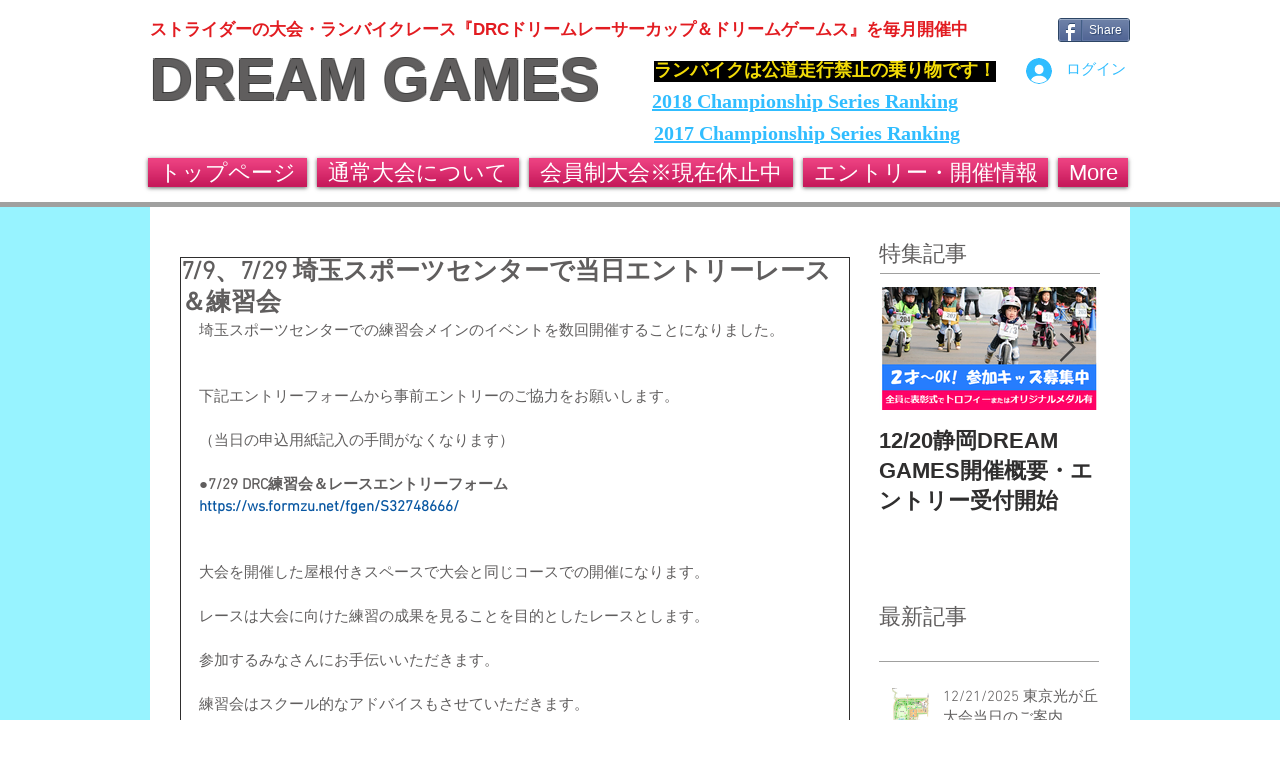

--- FILE ---
content_type: application/javascript
request_url: https://static.parastorage.com/services/communities-blog-ooi/1.3061.0/client-viewer/2882.chunk.min.js
body_size: 2455
content:
"use strict";(("undefined"!=typeof self?self:this).webpackJsonp__wix_communities_blog_ooi=("undefined"!=typeof self?self:this).webpackJsonp__wix_communities_blog_ooi||[]).push([[2882],{47849:(e,t,n)=>{n.d(t,{$Z:()=>f,$p:()=>x,NV:()=>C,cm:()=>w,ec:()=>S});var o=n(60751),r=n(83202);var i,s={exports:{}},a={};s.exports=function(){if(i)return a;i=1;var e=o,t="function"==typeof Object.is?Object.is:function(e,t){return e===t&&(0!==e||1/e==1/t)||e!=e&&t!=t},n=e.useState,r=e.useEffect,s=e.useLayoutEffect,l=e.useDebugValue;function c(e){var n=e.getSnapshot;e=e.value;try{var o=n();return!t(e,o)}catch(e){return!0}}var u="undefined"==typeof window||void 0===window.document||void 0===window.document.createElement?function(e,t){return t()}:function(e,t){var o=t(),i=n({inst:{value:o,getSnapshot:t}}),a=i[0].inst,u=i[1];return s((function(){a.value=o,a.getSnapshot=t,c(a)&&u({inst:a})}),[e,o,t]),r((function(){return c(a)&&u({inst:a}),e((function(){c(a)&&u({inst:a})}))}),[e]),l(o),o};return a.useSyncExternalStore=void 0!==e.useSyncExternalStore?e.useSyncExternalStore:u,a}();var l=s.exports;const c=(...e)=>t=>{e.forEach((e=>{"function"==typeof e?e(t):e&&(e.current=t)}))},u=({contentComponent:e})=>{const t=l.useSyncExternalStore(e.subscribe,e.getSnapshot,e.getServerSnapshot);return o.createElement(o.Fragment,null,Object.values(t))};class d extends o.Component{constructor(e){var t;super(e),this.editorContentRef=o.createRef(),this.initialized=!1,this.state={hasContentComponentInitialized:Boolean(null===(t=e.editor)||void 0===t?void 0:t.contentComponent)}}componentDidMount(){this.init()}componentDidUpdate(){this.init()}init(){const e=this.props.editor;if(e&&!e.isDestroyed&&e.options.element){if(e.contentComponent)return;const t=this.editorContentRef.current;t.append(...e.options.element.childNodes),e.setOptions({element:t}),e.contentComponent=function(){const e=new Set;let t={};return{subscribe:t=>(e.add(t),()=>{e.delete(t)}),getSnapshot:()=>t,getServerSnapshot:()=>t,setRenderer(n,o){t={...t,[n]:r.createPortal(o.reactElement,o.element,n)},e.forEach((e=>e()))},removeRenderer(n){const o={...t};delete o[n],t=o,e.forEach((e=>e()))}}}(),this.state.hasContentComponentInitialized||(this.unsubscribeToContentComponent=e.contentComponent.subscribe((()=>{this.setState((e=>e.hasContentComponentInitialized?e:{hasContentComponentInitialized:!0})),this.unsubscribeToContentComponent&&this.unsubscribeToContentComponent()}))),e.createNodeViews(),this.initialized=!0}}componentWillUnmount(){const e=this.props.editor;if(!e)return;if(this.initialized=!1,e.isDestroyed||e.view.setProps({nodeViews:{}}),this.unsubscribeToContentComponent&&this.unsubscribeToContentComponent(),e.contentComponent=null,!e.options.element.firstChild)return;const t=document.createElement("div");t.append(...e.options.element.childNodes),e.setOptions({element:t})}render(){const{editor:e,innerRef:t,...n}=this.props;return o.createElement(o.Fragment,null,o.createElement("div",{ref:c(t,this.editorContentRef),...n}),(null==e?void 0:e.contentComponent)&&o.createElement(u,{contentComponent:e.contentComponent}))}}const p=(0,o.forwardRef)(((e,t)=>{const n=o.useMemo((()=>Math.floor(4294967295*Math.random()).toString()),[e.editor]);return o.createElement(d,{key:n,innerRef:t,...e})})),f=o.memo(p);var v,m={exports:{}},h={};m.exports=function(){if(v)return h;v=1;var e=o,t=l,n="function"==typeof Object.is?Object.is:function(e,t){return e===t&&(0!==e||1/e==1/t)||e!=e&&t!=t},r=t.useSyncExternalStore,i=e.useRef,s=e.useEffect,a=e.useMemo,c=e.useDebugValue;return h.useSyncExternalStoreWithSelector=function(e,t,o,l,u){var d=i(null);if(null===d.current){var p={hasValue:!1,value:null};d.current=p}else p=d.current;d=a((function(){function e(e){if(!s){if(s=!0,r=e,e=l(e),void 0!==u&&p.hasValue){var t=p.value;if(u(t,e))return i=t}return i=e}if(t=i,n(r,e))return t;var o=l(e);return void 0!==u&&u(t,o)?t:(r=e,i=o)}var r,i,s=!1,a=void 0===o?null:o;return[function(){return e(t())},null===a?void 0:function(){return e(a())}]}),[t,o,l,u]);var f=r(e,d[0],d[1]);return s((function(){p.hasValue=!0,p.value=f}),[f]),c(f),f},h}();m.exports;const g="undefined"==typeof window;g||Boolean("undefined"!=typeof window&&window.next);const y=(0,o.createContext)({editor:null});y.Consumer;const S=(0,o.createContext)({onDragStart:void 0}),w=()=>(0,o.useContext)(S),x=e=>{const t=e.as||"div",{nodeViewContentRef:n}=w();return o.createElement(t,{...e,ref:n,"data-node-view-content":"",style:{whiteSpace:"pre-wrap",...e.style}})};o.forwardRef(((e,t)=>{const{onDragStart:n}=w(),r=e.as||"div";return o.createElement(r,{...e,ref:t,"data-node-view-wrapper":"",onDragStart:n,style:{whiteSpace:"normal",...e.style}})}));class C{constructor(e,{editor:t,props:n={},as:o="div",className:i=""}){this.ref=null,this.id=Math.floor(4294967295*Math.random()).toString(),this.component=e,this.editor=t,this.props=n,this.element=document.createElement(o),this.element.classList.add("react-renderer"),i&&this.element.classList.add(...i.split(" ")),this.editor.isInitialized?(0,r.flushSync)((()=>{this.render()})):this.render()}render(){var e;const t=this.component,n=this.props,r=this.editor;(function(e){return!("function"!=typeof e||!e.prototype||!e.prototype.isReactComponent)}(t)||function(e){var t;return!("object"!=typeof e||"Symbol(react.forward_ref)"!==(null===(t=e.$$typeof)||void 0===t?void 0:t.toString()))}(t))&&(n.ref=e=>{this.ref=e}),this.reactElement=o.createElement(t,n),null===(e=null==r?void 0:r.contentComponent)||void 0===e||e.setRenderer(this.id,this)}updateProps(e={}){this.props={...this.props,...e},this.render()}destroy(){var e;const t=this.editor;null===(e=null==t?void 0:t.contentComponent)||void 0===e||e.removeRenderer(this.id)}updateAttributes(e){Object.keys(e).forEach((t=>{this.element.setAttribute(t,e[t])}))}}},98898:(e,t,n)=>{n.d(t,{Ay:()=>l});var o=n(67599),r=n(91633),i=n(28327);function s(e){var t;const{char:n,allowSpaces:o,allowedPrefixes:r,startOfLine:s,$position:a}=e,l=(0,i.GG)(n),c=new RegExp(`\\s${l}$`),u=s?"^":"",d=o?new RegExp(`${u}${l}.*?(?=\\s${l}|$)`,"gm"):new RegExp(`${u}(?:^)?${l}[^\\s${l}]*`,"gm"),p=(null===(t=a.nodeBefore)||void 0===t?void 0:t.isText)&&a.nodeBefore.text;if(!p)return null;const f=a.pos-p.length,v=Array.from(p.matchAll(d)).pop();if(!v||void 0===v.input||void 0===v.index)return null;const m=v.input.slice(Math.max(0,v.index-1),v.index),h=new RegExp(`^[${null==r?void 0:r.join("")}\0]?$`).test(m);if(null!==r&&!h)return null;const g=f+v.index;let y=g+v[0].length;return o&&c.test(p.slice(y-1,y+1))&&(v[0]+=" ",y+=1),g<a.pos&&y>=a.pos?{range:{from:g,to:y},query:v[0].slice(n.length),text:v[0]}:null}const a=new o.hs("suggestion");function l({pluginKey:e=a,editor:t,char:n="@",allowSpaces:i=!1,allowedPrefixes:l=[" "],startOfLine:c=!1,decorationTag:u="span",decorationClass:d="suggestion",command:p=(()=>null),items:f=(()=>[]),render:v=(()=>({})),allow:m=(()=>!0),findSuggestionMatch:h=s}){let g;const y=null==v?void 0:v(),S=new o.k_({key:e,view(){return{update:async(e,n)=>{var o,r,i,s,a,l,c;const u=null===(o=this.key)||void 0===o?void 0:o.getState(n),d=null===(r=this.key)||void 0===r?void 0:r.getState(e.state),v=u.active&&d.active&&u.range.from!==d.range.from,m=!u.active&&d.active,h=u.active&&!d.active,S=!m&&!h&&u.query!==d.query,w=m||v&&S,x=S||v,C=h||v&&S;if(!w&&!x&&!C)return;const E=C&&!w?u:d,b=e.dom.querySelector(`[data-decoration-id="${E.decorationId}"]`);g={editor:t,range:E.range,query:E.query,text:E.text,items:[],command:e=>p({editor:t,range:E.range,props:e}),decorationNode:b,clientRect:b?()=>{var n;const{decorationId:o}=null===(n=this.key)||void 0===n?void 0:n.getState(t.state),r=e.dom.querySelector(`[data-decoration-id="${o}"]`);return(null==r?void 0:r.getBoundingClientRect())||null}:null},w&&(null===(i=null==y?void 0:y.onBeforeStart)||void 0===i||i.call(y,g)),x&&(null===(s=null==y?void 0:y.onBeforeUpdate)||void 0===s||s.call(y,g)),(x||w)&&(g.items=await f({editor:t,query:E.query})),C&&(null===(a=null==y?void 0:y.onExit)||void 0===a||a.call(y,g)),x&&(null===(l=null==y?void 0:y.onUpdate)||void 0===l||l.call(y,g)),w&&(null===(c=null==y?void 0:y.onStart)||void 0===c||c.call(y,g))},destroy:()=>{var e;g&&(null===(e=null==y?void 0:y.onExit)||void 0===e||e.call(y,g))}}},state:{init:()=>({active:!1,range:{from:0,to:0},query:null,text:null,composing:!1}),apply(e,o,r,s){const{isEditable:a}=t,{composing:u}=t.view,{selection:d}=e,{empty:p,from:f}=d,v={...o};if(v.composing=u,a&&(p||t.view.composing)){!(f<o.range.from||f>o.range.to)||u||o.composing||(v.active=!1);const e=h({char:n,allowSpaces:i,allowedPrefixes:l,startOfLine:c,$position:d.$from}),r=`id_${Math.floor(4294967295*Math.random())}`;e&&m({editor:t,state:s,range:e.range,isActive:o.active})?(v.active=!0,v.decorationId=o.decorationId?o.decorationId:r,v.range=e.range,v.query=e.query,v.text=e.text):v.active=!1}else v.active=!1;return v.active||(v.decorationId=null,v.range={from:0,to:0},v.query=null,v.text=null),v}},props:{handleKeyDown(e,t){var n;const{active:o,range:r}=S.getState(e.state);return o&&(null===(n=null==y?void 0:y.onKeyDown)||void 0===n?void 0:n.call(y,{view:e,event:t,range:r}))||!1},decorations(e){const{active:t,range:n,decorationId:o}=S.getState(e);return t?r.zF.create(e.doc,[r.NZ.inline(n.from,n.to,{nodeName:u,class:d,"data-decoration-id":o})]):null}}});return S}},37799:(e,t,n)=>{n.d(t,{Q:()=>i});var o=n(16252);const r=e=>{let t=0;if(!e)return;const n=e=>0===e?.length?[]:e?.map((e=>{const{id:o,nodes:r,...i}=e;return{...i,id:""+t++,...r&&{nodes:n(r)}}}));return n(e)},i=(e={nodes:[]},t={nodes:[]})=>{const n=JSON.parse(JSON.stringify(e)),i=JSON.parse(JSON.stringify(t));if(!o.isEqual(n.documentStyle,i.documentStyle))return!1;if(n.nodes?.length!==i.nodes?.length)return!1;const s=r(n.nodes),a=r(i.nodes);return!!o.isEqual(s,a)}}}]);
//# sourceMappingURL=2882.chunk.min.js.map